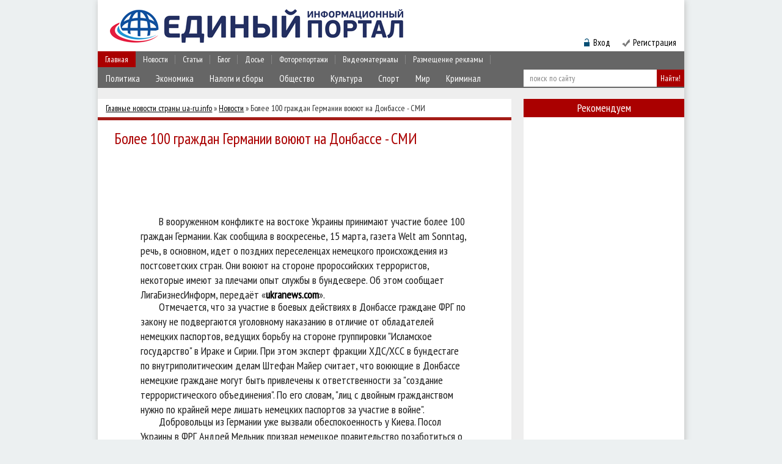

--- FILE ---
content_type: text/html; charset=utf-8
request_url: https://www.google.com/recaptcha/api2/aframe
body_size: 267
content:
<!DOCTYPE HTML><html><head><meta http-equiv="content-type" content="text/html; charset=UTF-8"></head><body><script nonce="mWBQW82nP3Nw4p_E1Qujdg">/** Anti-fraud and anti-abuse applications only. See google.com/recaptcha */ try{var clients={'sodar':'https://pagead2.googlesyndication.com/pagead/sodar?'};window.addEventListener("message",function(a){try{if(a.source===window.parent){var b=JSON.parse(a.data);var c=clients[b['id']];if(c){var d=document.createElement('img');d.src=c+b['params']+'&rc='+(localStorage.getItem("rc::a")?sessionStorage.getItem("rc::b"):"");window.document.body.appendChild(d);sessionStorage.setItem("rc::e",parseInt(sessionStorage.getItem("rc::e")||0)+1);localStorage.setItem("rc::h",'1768596459518');}}}catch(b){}});window.parent.postMessage("_grecaptcha_ready", "*");}catch(b){}</script></body></html>